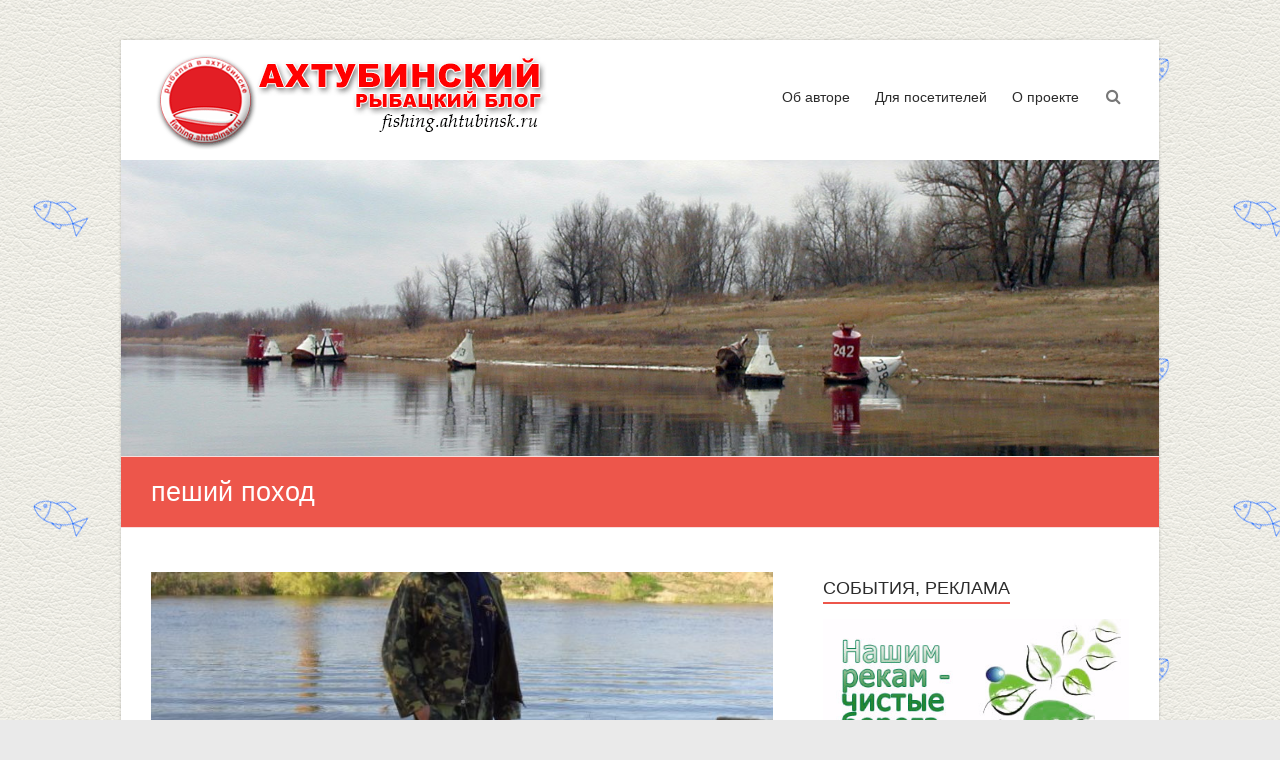

--- FILE ---
content_type: text/html; charset=UTF-8
request_url: https://fishing.ahtubinsk.ru/tag/%D0%BF%D0%B5%D1%88%D0%B8%D0%B9-%D0%BF%D0%BE%D1%85%D0%BE%D0%B4/
body_size: 13009
content:
<!DOCTYPE html>
<html lang="ru-RU">
<head>
	<meta charset="UTF-8" />
	<meta name="viewport" content="width=device-width, initial-scale=1">
	<link rel="profile" href="https://gmpg.org/xfn/11" />
	<title>пеший поход &#8212; Ахтубинский рыбацкий блог</title>
<meta name='robots' content='max-image-preview:large' />
	<style>img:is([sizes="auto" i], [sizes^="auto," i]) { contain-intrinsic-size: 3000px 1500px }</style>
	<link rel="alternate" type="application/rss+xml" title="Ахтубинский рыбацкий блог &raquo; Лента" href="https://fishing.ahtubinsk.ru/feed/" />
<link rel="alternate" type="application/rss+xml" title="Ахтубинский рыбацкий блог &raquo; Лента комментариев" href="https://fishing.ahtubinsk.ru/comments/feed/" />
<link rel="alternate" type="application/rss+xml" title="Ахтубинский рыбацкий блог &raquo; Лента метки пеший поход" href="https://fishing.ahtubinsk.ru/tag/%d0%bf%d0%b5%d1%88%d0%b8%d0%b9-%d0%bf%d0%be%d1%85%d0%be%d0%b4/feed/" />
<script type="text/javascript">
/* <![CDATA[ */
window._wpemojiSettings = {"baseUrl":"https:\/\/s.w.org\/images\/core\/emoji\/16.0.1\/72x72\/","ext":".png","svgUrl":"https:\/\/s.w.org\/images\/core\/emoji\/16.0.1\/svg\/","svgExt":".svg","source":{"concatemoji":"https:\/\/fishing.ahtubinsk.ru\/wp-includes\/js\/wp-emoji-release.min.js?ver=6.8.3"}};
/*! This file is auto-generated */
!function(s,n){var o,i,e;function c(e){try{var t={supportTests:e,timestamp:(new Date).valueOf()};sessionStorage.setItem(o,JSON.stringify(t))}catch(e){}}function p(e,t,n){e.clearRect(0,0,e.canvas.width,e.canvas.height),e.fillText(t,0,0);var t=new Uint32Array(e.getImageData(0,0,e.canvas.width,e.canvas.height).data),a=(e.clearRect(0,0,e.canvas.width,e.canvas.height),e.fillText(n,0,0),new Uint32Array(e.getImageData(0,0,e.canvas.width,e.canvas.height).data));return t.every(function(e,t){return e===a[t]})}function u(e,t){e.clearRect(0,0,e.canvas.width,e.canvas.height),e.fillText(t,0,0);for(var n=e.getImageData(16,16,1,1),a=0;a<n.data.length;a++)if(0!==n.data[a])return!1;return!0}function f(e,t,n,a){switch(t){case"flag":return n(e,"\ud83c\udff3\ufe0f\u200d\u26a7\ufe0f","\ud83c\udff3\ufe0f\u200b\u26a7\ufe0f")?!1:!n(e,"\ud83c\udde8\ud83c\uddf6","\ud83c\udde8\u200b\ud83c\uddf6")&&!n(e,"\ud83c\udff4\udb40\udc67\udb40\udc62\udb40\udc65\udb40\udc6e\udb40\udc67\udb40\udc7f","\ud83c\udff4\u200b\udb40\udc67\u200b\udb40\udc62\u200b\udb40\udc65\u200b\udb40\udc6e\u200b\udb40\udc67\u200b\udb40\udc7f");case"emoji":return!a(e,"\ud83e\udedf")}return!1}function g(e,t,n,a){var r="undefined"!=typeof WorkerGlobalScope&&self instanceof WorkerGlobalScope?new OffscreenCanvas(300,150):s.createElement("canvas"),o=r.getContext("2d",{willReadFrequently:!0}),i=(o.textBaseline="top",o.font="600 32px Arial",{});return e.forEach(function(e){i[e]=t(o,e,n,a)}),i}function t(e){var t=s.createElement("script");t.src=e,t.defer=!0,s.head.appendChild(t)}"undefined"!=typeof Promise&&(o="wpEmojiSettingsSupports",i=["flag","emoji"],n.supports={everything:!0,everythingExceptFlag:!0},e=new Promise(function(e){s.addEventListener("DOMContentLoaded",e,{once:!0})}),new Promise(function(t){var n=function(){try{var e=JSON.parse(sessionStorage.getItem(o));if("object"==typeof e&&"number"==typeof e.timestamp&&(new Date).valueOf()<e.timestamp+604800&&"object"==typeof e.supportTests)return e.supportTests}catch(e){}return null}();if(!n){if("undefined"!=typeof Worker&&"undefined"!=typeof OffscreenCanvas&&"undefined"!=typeof URL&&URL.createObjectURL&&"undefined"!=typeof Blob)try{var e="postMessage("+g.toString()+"("+[JSON.stringify(i),f.toString(),p.toString(),u.toString()].join(",")+"));",a=new Blob([e],{type:"text/javascript"}),r=new Worker(URL.createObjectURL(a),{name:"wpTestEmojiSupports"});return void(r.onmessage=function(e){c(n=e.data),r.terminate(),t(n)})}catch(e){}c(n=g(i,f,p,u))}t(n)}).then(function(e){for(var t in e)n.supports[t]=e[t],n.supports.everything=n.supports.everything&&n.supports[t],"flag"!==t&&(n.supports.everythingExceptFlag=n.supports.everythingExceptFlag&&n.supports[t]);n.supports.everythingExceptFlag=n.supports.everythingExceptFlag&&!n.supports.flag,n.DOMReady=!1,n.readyCallback=function(){n.DOMReady=!0}}).then(function(){return e}).then(function(){var e;n.supports.everything||(n.readyCallback(),(e=n.source||{}).concatemoji?t(e.concatemoji):e.wpemoji&&e.twemoji&&(t(e.twemoji),t(e.wpemoji)))}))}((window,document),window._wpemojiSettings);
/* ]]> */
</script>
<style id='wp-emoji-styles-inline-css' type='text/css'>

	img.wp-smiley, img.emoji {
		display: inline !important;
		border: none !important;
		box-shadow: none !important;
		height: 1em !important;
		width: 1em !important;
		margin: 0 0.07em !important;
		vertical-align: -0.1em !important;
		background: none !important;
		padding: 0 !important;
	}
</style>
<link rel='stylesheet' id='wp-block-library-css' href='https://fishing.ahtubinsk.ru/wp-includes/css/dist/block-library/style.min.css?ver=6.8.3' type='text/css' media='all' />
<style id='wp-block-library-theme-inline-css' type='text/css'>
.wp-block-audio :where(figcaption){color:#555;font-size:13px;text-align:center}.is-dark-theme .wp-block-audio :where(figcaption){color:#ffffffa6}.wp-block-audio{margin:0 0 1em}.wp-block-code{border:1px solid #ccc;border-radius:4px;font-family:Menlo,Consolas,monaco,monospace;padding:.8em 1em}.wp-block-embed :where(figcaption){color:#555;font-size:13px;text-align:center}.is-dark-theme .wp-block-embed :where(figcaption){color:#ffffffa6}.wp-block-embed{margin:0 0 1em}.blocks-gallery-caption{color:#555;font-size:13px;text-align:center}.is-dark-theme .blocks-gallery-caption{color:#ffffffa6}:root :where(.wp-block-image figcaption){color:#555;font-size:13px;text-align:center}.is-dark-theme :root :where(.wp-block-image figcaption){color:#ffffffa6}.wp-block-image{margin:0 0 1em}.wp-block-pullquote{border-bottom:4px solid;border-top:4px solid;color:currentColor;margin-bottom:1.75em}.wp-block-pullquote cite,.wp-block-pullquote footer,.wp-block-pullquote__citation{color:currentColor;font-size:.8125em;font-style:normal;text-transform:uppercase}.wp-block-quote{border-left:.25em solid;margin:0 0 1.75em;padding-left:1em}.wp-block-quote cite,.wp-block-quote footer{color:currentColor;font-size:.8125em;font-style:normal;position:relative}.wp-block-quote:where(.has-text-align-right){border-left:none;border-right:.25em solid;padding-left:0;padding-right:1em}.wp-block-quote:where(.has-text-align-center){border:none;padding-left:0}.wp-block-quote.is-large,.wp-block-quote.is-style-large,.wp-block-quote:where(.is-style-plain){border:none}.wp-block-search .wp-block-search__label{font-weight:700}.wp-block-search__button{border:1px solid #ccc;padding:.375em .625em}:where(.wp-block-group.has-background){padding:1.25em 2.375em}.wp-block-separator.has-css-opacity{opacity:.4}.wp-block-separator{border:none;border-bottom:2px solid;margin-left:auto;margin-right:auto}.wp-block-separator.has-alpha-channel-opacity{opacity:1}.wp-block-separator:not(.is-style-wide):not(.is-style-dots){width:100px}.wp-block-separator.has-background:not(.is-style-dots){border-bottom:none;height:1px}.wp-block-separator.has-background:not(.is-style-wide):not(.is-style-dots){height:2px}.wp-block-table{margin:0 0 1em}.wp-block-table td,.wp-block-table th{word-break:normal}.wp-block-table :where(figcaption){color:#555;font-size:13px;text-align:center}.is-dark-theme .wp-block-table :where(figcaption){color:#ffffffa6}.wp-block-video :where(figcaption){color:#555;font-size:13px;text-align:center}.is-dark-theme .wp-block-video :where(figcaption){color:#ffffffa6}.wp-block-video{margin:0 0 1em}:root :where(.wp-block-template-part.has-background){margin-bottom:0;margin-top:0;padding:1.25em 2.375em}
</style>
<style id='classic-theme-styles-inline-css' type='text/css'>
/*! This file is auto-generated */
.wp-block-button__link{color:#fff;background-color:#32373c;border-radius:9999px;box-shadow:none;text-decoration:none;padding:calc(.667em + 2px) calc(1.333em + 2px);font-size:1.125em}.wp-block-file__button{background:#32373c;color:#fff;text-decoration:none}
</style>
<style id='global-styles-inline-css' type='text/css'>
:root{--wp--preset--aspect-ratio--square: 1;--wp--preset--aspect-ratio--4-3: 4/3;--wp--preset--aspect-ratio--3-4: 3/4;--wp--preset--aspect-ratio--3-2: 3/2;--wp--preset--aspect-ratio--2-3: 2/3;--wp--preset--aspect-ratio--16-9: 16/9;--wp--preset--aspect-ratio--9-16: 9/16;--wp--preset--color--black: #000000;--wp--preset--color--cyan-bluish-gray: #abb8c3;--wp--preset--color--white: #ffffff;--wp--preset--color--pale-pink: #f78da7;--wp--preset--color--vivid-red: #cf2e2e;--wp--preset--color--luminous-vivid-orange: #ff6900;--wp--preset--color--luminous-vivid-amber: #fcb900;--wp--preset--color--light-green-cyan: #7bdcb5;--wp--preset--color--vivid-green-cyan: #00d084;--wp--preset--color--pale-cyan-blue: #8ed1fc;--wp--preset--color--vivid-cyan-blue: #0693e3;--wp--preset--color--vivid-purple: #9b51e0;--wp--preset--gradient--vivid-cyan-blue-to-vivid-purple: linear-gradient(135deg,rgba(6,147,227,1) 0%,rgb(155,81,224) 100%);--wp--preset--gradient--light-green-cyan-to-vivid-green-cyan: linear-gradient(135deg,rgb(122,220,180) 0%,rgb(0,208,130) 100%);--wp--preset--gradient--luminous-vivid-amber-to-luminous-vivid-orange: linear-gradient(135deg,rgba(252,185,0,1) 0%,rgba(255,105,0,1) 100%);--wp--preset--gradient--luminous-vivid-orange-to-vivid-red: linear-gradient(135deg,rgba(255,105,0,1) 0%,rgb(207,46,46) 100%);--wp--preset--gradient--very-light-gray-to-cyan-bluish-gray: linear-gradient(135deg,rgb(238,238,238) 0%,rgb(169,184,195) 100%);--wp--preset--gradient--cool-to-warm-spectrum: linear-gradient(135deg,rgb(74,234,220) 0%,rgb(151,120,209) 20%,rgb(207,42,186) 40%,rgb(238,44,130) 60%,rgb(251,105,98) 80%,rgb(254,248,76) 100%);--wp--preset--gradient--blush-light-purple: linear-gradient(135deg,rgb(255,206,236) 0%,rgb(152,150,240) 100%);--wp--preset--gradient--blush-bordeaux: linear-gradient(135deg,rgb(254,205,165) 0%,rgb(254,45,45) 50%,rgb(107,0,62) 100%);--wp--preset--gradient--luminous-dusk: linear-gradient(135deg,rgb(255,203,112) 0%,rgb(199,81,192) 50%,rgb(65,88,208) 100%);--wp--preset--gradient--pale-ocean: linear-gradient(135deg,rgb(255,245,203) 0%,rgb(182,227,212) 50%,rgb(51,167,181) 100%);--wp--preset--gradient--electric-grass: linear-gradient(135deg,rgb(202,248,128) 0%,rgb(113,206,126) 100%);--wp--preset--gradient--midnight: linear-gradient(135deg,rgb(2,3,129) 0%,rgb(40,116,252) 100%);--wp--preset--font-size--small: 13px;--wp--preset--font-size--medium: 20px;--wp--preset--font-size--large: 36px;--wp--preset--font-size--x-large: 42px;--wp--preset--spacing--20: 0.44rem;--wp--preset--spacing--30: 0.67rem;--wp--preset--spacing--40: 1rem;--wp--preset--spacing--50: 1.5rem;--wp--preset--spacing--60: 2.25rem;--wp--preset--spacing--70: 3.38rem;--wp--preset--spacing--80: 5.06rem;--wp--preset--shadow--natural: 6px 6px 9px rgba(0, 0, 0, 0.2);--wp--preset--shadow--deep: 12px 12px 50px rgba(0, 0, 0, 0.4);--wp--preset--shadow--sharp: 6px 6px 0px rgba(0, 0, 0, 0.2);--wp--preset--shadow--outlined: 6px 6px 0px -3px rgba(255, 255, 255, 1), 6px 6px rgba(0, 0, 0, 1);--wp--preset--shadow--crisp: 6px 6px 0px rgba(0, 0, 0, 1);}:where(.is-layout-flex){gap: 0.5em;}:where(.is-layout-grid){gap: 0.5em;}body .is-layout-flex{display: flex;}.is-layout-flex{flex-wrap: wrap;align-items: center;}.is-layout-flex > :is(*, div){margin: 0;}body .is-layout-grid{display: grid;}.is-layout-grid > :is(*, div){margin: 0;}:where(.wp-block-columns.is-layout-flex){gap: 2em;}:where(.wp-block-columns.is-layout-grid){gap: 2em;}:where(.wp-block-post-template.is-layout-flex){gap: 1.25em;}:where(.wp-block-post-template.is-layout-grid){gap: 1.25em;}.has-black-color{color: var(--wp--preset--color--black) !important;}.has-cyan-bluish-gray-color{color: var(--wp--preset--color--cyan-bluish-gray) !important;}.has-white-color{color: var(--wp--preset--color--white) !important;}.has-pale-pink-color{color: var(--wp--preset--color--pale-pink) !important;}.has-vivid-red-color{color: var(--wp--preset--color--vivid-red) !important;}.has-luminous-vivid-orange-color{color: var(--wp--preset--color--luminous-vivid-orange) !important;}.has-luminous-vivid-amber-color{color: var(--wp--preset--color--luminous-vivid-amber) !important;}.has-light-green-cyan-color{color: var(--wp--preset--color--light-green-cyan) !important;}.has-vivid-green-cyan-color{color: var(--wp--preset--color--vivid-green-cyan) !important;}.has-pale-cyan-blue-color{color: var(--wp--preset--color--pale-cyan-blue) !important;}.has-vivid-cyan-blue-color{color: var(--wp--preset--color--vivid-cyan-blue) !important;}.has-vivid-purple-color{color: var(--wp--preset--color--vivid-purple) !important;}.has-black-background-color{background-color: var(--wp--preset--color--black) !important;}.has-cyan-bluish-gray-background-color{background-color: var(--wp--preset--color--cyan-bluish-gray) !important;}.has-white-background-color{background-color: var(--wp--preset--color--white) !important;}.has-pale-pink-background-color{background-color: var(--wp--preset--color--pale-pink) !important;}.has-vivid-red-background-color{background-color: var(--wp--preset--color--vivid-red) !important;}.has-luminous-vivid-orange-background-color{background-color: var(--wp--preset--color--luminous-vivid-orange) !important;}.has-luminous-vivid-amber-background-color{background-color: var(--wp--preset--color--luminous-vivid-amber) !important;}.has-light-green-cyan-background-color{background-color: var(--wp--preset--color--light-green-cyan) !important;}.has-vivid-green-cyan-background-color{background-color: var(--wp--preset--color--vivid-green-cyan) !important;}.has-pale-cyan-blue-background-color{background-color: var(--wp--preset--color--pale-cyan-blue) !important;}.has-vivid-cyan-blue-background-color{background-color: var(--wp--preset--color--vivid-cyan-blue) !important;}.has-vivid-purple-background-color{background-color: var(--wp--preset--color--vivid-purple) !important;}.has-black-border-color{border-color: var(--wp--preset--color--black) !important;}.has-cyan-bluish-gray-border-color{border-color: var(--wp--preset--color--cyan-bluish-gray) !important;}.has-white-border-color{border-color: var(--wp--preset--color--white) !important;}.has-pale-pink-border-color{border-color: var(--wp--preset--color--pale-pink) !important;}.has-vivid-red-border-color{border-color: var(--wp--preset--color--vivid-red) !important;}.has-luminous-vivid-orange-border-color{border-color: var(--wp--preset--color--luminous-vivid-orange) !important;}.has-luminous-vivid-amber-border-color{border-color: var(--wp--preset--color--luminous-vivid-amber) !important;}.has-light-green-cyan-border-color{border-color: var(--wp--preset--color--light-green-cyan) !important;}.has-vivid-green-cyan-border-color{border-color: var(--wp--preset--color--vivid-green-cyan) !important;}.has-pale-cyan-blue-border-color{border-color: var(--wp--preset--color--pale-cyan-blue) !important;}.has-vivid-cyan-blue-border-color{border-color: var(--wp--preset--color--vivid-cyan-blue) !important;}.has-vivid-purple-border-color{border-color: var(--wp--preset--color--vivid-purple) !important;}.has-vivid-cyan-blue-to-vivid-purple-gradient-background{background: var(--wp--preset--gradient--vivid-cyan-blue-to-vivid-purple) !important;}.has-light-green-cyan-to-vivid-green-cyan-gradient-background{background: var(--wp--preset--gradient--light-green-cyan-to-vivid-green-cyan) !important;}.has-luminous-vivid-amber-to-luminous-vivid-orange-gradient-background{background: var(--wp--preset--gradient--luminous-vivid-amber-to-luminous-vivid-orange) !important;}.has-luminous-vivid-orange-to-vivid-red-gradient-background{background: var(--wp--preset--gradient--luminous-vivid-orange-to-vivid-red) !important;}.has-very-light-gray-to-cyan-bluish-gray-gradient-background{background: var(--wp--preset--gradient--very-light-gray-to-cyan-bluish-gray) !important;}.has-cool-to-warm-spectrum-gradient-background{background: var(--wp--preset--gradient--cool-to-warm-spectrum) !important;}.has-blush-light-purple-gradient-background{background: var(--wp--preset--gradient--blush-light-purple) !important;}.has-blush-bordeaux-gradient-background{background: var(--wp--preset--gradient--blush-bordeaux) !important;}.has-luminous-dusk-gradient-background{background: var(--wp--preset--gradient--luminous-dusk) !important;}.has-pale-ocean-gradient-background{background: var(--wp--preset--gradient--pale-ocean) !important;}.has-electric-grass-gradient-background{background: var(--wp--preset--gradient--electric-grass) !important;}.has-midnight-gradient-background{background: var(--wp--preset--gradient--midnight) !important;}.has-small-font-size{font-size: var(--wp--preset--font-size--small) !important;}.has-medium-font-size{font-size: var(--wp--preset--font-size--medium) !important;}.has-large-font-size{font-size: var(--wp--preset--font-size--large) !important;}.has-x-large-font-size{font-size: var(--wp--preset--font-size--x-large) !important;}
:where(.wp-block-post-template.is-layout-flex){gap: 1.25em;}:where(.wp-block-post-template.is-layout-grid){gap: 1.25em;}
:where(.wp-block-columns.is-layout-flex){gap: 2em;}:where(.wp-block-columns.is-layout-grid){gap: 2em;}
:root :where(.wp-block-pullquote){font-size: 1.5em;line-height: 1.6;}
</style>
<link rel='stylesheet' id='esteem_style-css' href='https://fishing.ahtubinsk.ru/wp-content/themes/esteem/style.css?ver=6.8.3' type='text/css' media='all' />
<link rel='stylesheet' id='esteem-responsive-css' href='https://fishing.ahtubinsk.ru/wp-content/themes/esteem/css/responsive.css?ver=6.8.3' type='text/css' media='all' />
<link rel='stylesheet' id='esteem-fontawesome-css' href='https://fishing.ahtubinsk.ru/wp-content/themes/esteem/fontawesome/css/font-awesome.css?ver=3.2.1' type='text/css' media='all' />
<link rel='stylesheet' id='wp-pagenavi-css' href='https://fishing.ahtubinsk.ru/wp-content/plugins/wp-pagenavi/pagenavi-css.css?ver=2.70' type='text/css' media='all' />
<link rel='stylesheet' id='wp-commentnavi-css' href='https://fishing.ahtubinsk.ru/wp-content/plugins/wp-commentnavi/commentnavi-css.css?ver=1.10' type='text/css' media='all' />
<script type="text/javascript" src="https://fishing.ahtubinsk.ru/wp-includes/js/jquery/jquery.min.js?ver=3.7.1" id="jquery-core-js"></script>
<script type="text/javascript" src="https://fishing.ahtubinsk.ru/wp-includes/js/jquery/jquery-migrate.min.js?ver=3.4.1" id="jquery-migrate-js"></script>
<script type="text/javascript" src="https://fishing.ahtubinsk.ru/wp-content/themes/esteem/js/esteem-custom.js?ver=6.8.3" id="esteem-custom-js"></script>
<!--[if lte IE 8]>
<script type="text/javascript" src="https://fishing.ahtubinsk.ru/wp-content/themes/esteem/js/html5shiv.min.js?ver=6.8.3" id="html5-js"></script>
<![endif]-->
<link rel="https://api.w.org/" href="https://fishing.ahtubinsk.ru/wp-json/" /><link rel="alternate" title="JSON" type="application/json" href="https://fishing.ahtubinsk.ru/wp-json/wp/v2/tags/251" /><link rel="EditURI" type="application/rsd+xml" title="RSD" href="https://fishing.ahtubinsk.ru/xmlrpc.php?rsd" />
<meta name="generator" content="WordPress 6.8.3" />
<script type="text/javascript">
(function(url){
	if(/(?:Chrome\/26\.0\.1410\.63 Safari\/537\.31|WordfenceTestMonBot)/.test(navigator.userAgent)){ return; }
	var addEvent = function(evt, handler) {
		if (window.addEventListener) {
			document.addEventListener(evt, handler, false);
		} else if (window.attachEvent) {
			document.attachEvent('on' + evt, handler);
		}
	};
	var removeEvent = function(evt, handler) {
		if (window.removeEventListener) {
			document.removeEventListener(evt, handler, false);
		} else if (window.detachEvent) {
			document.detachEvent('on' + evt, handler);
		}
	};
	var evts = 'contextmenu dblclick drag dragend dragenter dragleave dragover dragstart drop keydown keypress keyup mousedown mousemove mouseout mouseover mouseup mousewheel scroll'.split(' ');
	var logHuman = function() {
		if (window.wfLogHumanRan) { return; }
		window.wfLogHumanRan = true;
		var wfscr = document.createElement('script');
		wfscr.type = 'text/javascript';
		wfscr.async = true;
		wfscr.src = url + '&r=' + Math.random();
		(document.getElementsByTagName('head')[0]||document.getElementsByTagName('body')[0]).appendChild(wfscr);
		for (var i = 0; i < evts.length; i++) {
			removeEvent(evts[i], logHuman);
		}
	};
	for (var i = 0; i < evts.length; i++) {
		addEvent(evts[i], logHuman);
	}
})('//fishing.ahtubinsk.ru/?wordfence_lh=1&hid=6D2620FE59FBCA68F1311AF162BA1859');
</script><style type="text/css">.recentcomments a{display:inline !important;padding:0 !important;margin:0 !important;}</style><style type="text/css" id="custom-background-css">
body.custom-background { background-image: url("https://fishing.ahtubinsk.ru/wp-content/uploads/2015/12/leather-1.png"); background-position: left top; background-size: auto; background-repeat: repeat; background-attachment: scroll; }
</style>
	<link rel="icon" href="https://fishing.ahtubinsk.ru/wp-content/uploads/2015/12/fishlogo-150x150.jpg" sizes="32x32" />
<link rel="icon" href="https://fishing.ahtubinsk.ru/wp-content/uploads/2015/12/fishlogo-200x200.jpg" sizes="192x192" />
<link rel="apple-touch-icon" href="https://fishing.ahtubinsk.ru/wp-content/uploads/2015/12/fishlogo-200x200.jpg" />
<meta name="msapplication-TileImage" content="https://fishing.ahtubinsk.ru/wp-content/uploads/2015/12/fishlogo.jpg" />
</head>

<body class="archive tag tag-251 custom-background wp-custom-logo wp-embed-responsive wp-theme-esteem  blog-medium boxed better-responsive-menu">


<div id="page" class="hfeed site">
	<a class="skip-link screen-reader-text" href="#main">Перейти к содержимому</a>

	<header id="masthead" class="site-header" role="banner">
		<div class="inner-wrap">
			<div class="hgroup-wrap clearfix">
				<div class="site-branding">
											<div class="header-logo-image">
							<a href="https://fishing.ahtubinsk.ru/" class="custom-logo-link" rel="home"><img width="400" height="100" src="https://fishing.ahtubinsk.ru/wp-content/uploads/2015/12/logob.gif" class="custom-logo" alt="Ахтубинский рыбацкий блог" decoding="async" /></a>						</div><!-- .header-logo-image -->
										<div class="header-text screen-reader-text">
													<h3 id="site-title">
								<a href="https://fishing.ahtubinsk.ru/" title="Ахтубинский рыбацкий блог" rel="home">
									Ахтубинский рыбацкий блог								</a>
							</h3>
																			<p class="site-description">заметки о ловле рыбы на искусственные приманки</p>
											</div><!-- .header-text -->
				</div><!-- .site-branding -->
				<div class="hgroup-wrap-right">
					<nav id="site-navigation" class="main-navigation" role="navigation">
						<h3 class="menu-toggle"></h3>
						<div class="nav-menu clearfix">
							<ul id="menu-top" class="menu"><li id="menu-item-5862" class="menu-item menu-item-type-post_type menu-item-object-page menu-item-5862"><a href="https://fishing.ahtubinsk.ru/ob-avtore/">Об авторе</a></li>
<li id="menu-item-5860" class="menu-item menu-item-type-post_type menu-item-object-page menu-item-5860"><a href="https://fishing.ahtubinsk.ru/dlya-novyx-posetitelej/">Для посетителей</a></li>
<li id="menu-item-5861" class="menu-item menu-item-type-post_type menu-item-object-page menu-item-5861"><a href="https://fishing.ahtubinsk.ru/o-proekte/">О проекте</a></li>
</ul>						</div><!-- .nav-menu -->
					</nav><!-- #site-description -->
					<i class="icon-search search-top"></i>
					<div class="search-form-top">
						<form action="https://fishing.ahtubinsk.ru/" id="search-form" class="searchform clearfix" method="get">
	<div class="search-wrap">
		<input type="text" placeholder="Поиск" class="s field" name="s">
		<button type="submit">Поиск</button>
	</div>
	<input type="submit" value="Поиск" id="search-submit" name="submit" class="submit">
</form><!-- .searchform -->					</div><!-- .search-form-top -->
				</div><!-- .hgroup-wrap-right -->
			</div><!-- .hgroup-wrap -->
		</div><!-- .inner-wrap -->
		<div id="wp-custom-header" class="wp-custom-header"><img src="https://fishing.ahtubinsk.ru/wp-content/uploads/2015/12/cropped-logo3.jpg" class="header-image" width="1500" height="428" alt="Ахтубинский рыбацкий блог"></div>
					<section class="page-title-bar clearfix">
				<div class="inner-wrap">
																		<div class="page-title-wrap"><h1>пеший поход</h1></div>
																				</div>
			</section>
			</header><!-- #masthead -->
	<div id="main" class="site-main inner-wrap">

	
	<div id="primary">
		<div id="content" class="clearfix">

			
				
					
<article id="post-8314" class="post-8314 post type-post status-publish format-standard has-post-thumbnail hentry category-news category-sport category-stati category-250 tag-251 tag-237 tag-turizm">
	
	<figure class="post-featured-image"><a href="https://fishing.ahtubinsk.ru/2021/05/06/%d0%bc%d0%b5%d0%b6%d0%b4%d1%83-%d0%b0%d1%85%d1%82%d1%83%d0%b1%d0%be%d0%b9-%d0%b8-%d0%b2%d0%be%d0%bb%d0%b3%d0%be%d0%b9/" title="Между Ахтубой и Волгой"><img width="642" height="300" src="https://fishing.ahtubinsk.ru/wp-content/uploads/2021/05/DSC03729_1-642x300.jpg" class="attachment-blog-large size-blog-large wp-post-image" alt="Между Ахтубой и Волгой" title="Между Ахтубой и Волгой" decoding="async" /></a><div class="mask">
  					<div class="image-icon-wrap">
						<a href="https://fishing.ahtubinsk.ru/wp-content/uploads/2021/05/DSC03729_1-642x300.jpg" class="img-icon img-search"><i class="icon-search"></i></a>
						<a href="https://fishing.ahtubinsk.ru/2021/05/06/%d0%bc%d0%b5%d0%b6%d0%b4%d1%83-%d0%b0%d1%85%d1%82%d1%83%d0%b1%d0%be%d0%b9-%d0%b8-%d0%b2%d0%be%d0%bb%d0%b3%d0%be%d0%b9/" class="img-icon img-link"><i class="icon-link"></i></a>
					</div>
				</div></figure>
		<header class="entry-header">
			<h2 class="entry-title">
				<a href="https://fishing.ahtubinsk.ru/2021/05/06/%d0%bc%d0%b5%d0%b6%d0%b4%d1%83-%d0%b0%d1%85%d1%82%d1%83%d0%b1%d0%be%d0%b9-%d0%b8-%d0%b2%d0%be%d0%bb%d0%b3%d0%be%d0%b9/" title="Между Ахтубой и Волгой">Между Ахтубой и Волгой</a>
			</h2><!-- .entry-title -->
		</header>
	<div class="entry-meta-bar clearfix"><div class="entry-meta clearfix">
			<span class="icon-user vcard author"><a class="url fn n"
			                                        href="https://fishing.ahtubinsk.ru/author/andrey/">Андрей</a></span>

			<span class="icon-time"><a href="https://fishing.ahtubinsk.ru/2021/05/06/%d0%bc%d0%b5%d0%b6%d0%b4%d1%83-%d0%b0%d1%85%d1%82%d1%83%d0%b1%d0%be%d0%b9-%d0%b8-%d0%b2%d0%be%d0%bb%d0%b3%d0%be%d0%b9/" title="11:49" rel="bookmark"><time class="entry-date published" datetime="2021-05-06T11:49:42+04:00">06.05.2021</time><time class="updated" datetime="2021-05-06T11:50:33+04:00">06.05.2021</time></a></span>
						<span class="icon-tag"><a href="https://fishing.ahtubinsk.ru/category/news/" rel="category tag">Новости</a>, <a href="https://fishing.ahtubinsk.ru/category/sport/" rel="category tag">Спорт</a>, <a href="https://fishing.ahtubinsk.ru/category/rybalka-i-smi/stati/" rel="category tag">Статьи</a>, <a href="https://fishing.ahtubinsk.ru/category/%d1%82%d1%83%d1%80%d0%b8%d0%b7%d0%bc/" rel="category tag">Туризм</a></span>
		
						<span class="icon-comment-alt"><a href="https://fishing.ahtubinsk.ru/2021/05/06/%d0%bc%d0%b5%d0%b6%d0%b4%d1%83-%d0%b0%d1%85%d1%82%d1%83%d0%b1%d0%be%d0%b9-%d0%b8-%d0%b2%d0%be%d0%bb%d0%b3%d0%be%d0%b9/#comments">3 комментария</a></span>
		
			
			</div></div>
	<div class="entry-content clearfix">
		<p>В этот маршрут я отправился неосмотрительно не заглянув на сайт рп5, тем самым лишив себя прогноза погоды на день, целиком положившись на свои навыки и вверяя себя во власть стихии, благо живем мы не на Аляске и тому подобных суровых&hellip; </p>
	<div class="readmore-wrap"><a class="readmore" href="https://fishing.ahtubinsk.ru/2021/05/06/%d0%bc%d0%b5%d0%b6%d0%b4%d1%83-%d0%b0%d1%85%d1%82%d1%83%d0%b1%d0%be%d0%b9-%d0%b8-%d0%b2%d0%be%d0%bb%d0%b3%d0%be%d0%b9/">Читать далее</a></div>
	</div><!-- .entry-content -->


	</article>

				
				<div class='wp-pagenavi' role='navigation'>
<span class='pages'>Страница 1 из 1</span><span aria-current='page' class='current'>1</span>
</div>
			
		</div><!-- #content -->
	</div><!-- #primary -->

	
<div id="secondary">
			
		<aside id="text-4" class="widget widget_text"><h3 class="widget-title"><span>События, реклама</span></h3>			<div class="textwidget"><div style="text-align: center;>
<a href="http://fishing.ahtubinsk.ru"><img style="float: center; " src="/cleariver.jpg" alt="Нашим рекам - чистые берега" /></a></div></div>
		</aside><aside id="custom_html-5" class="widget_text widget widget_custom_html"><div class="textwidget custom-html-widget"><div><img style="float: center; " src="/lubinec.jpg" alt="Зоомагазин ЛЮБИМЕЦ" /></div></div></aside><aside id="tag_cloud-4" class="widget widget_tag_cloud"><h3 class="widget-title"><span>Теги</span></h3><div class="tagcloud"><a href="https://fishing.ahtubinsk.ru/tag/%d0%b0%d1%85%d1%82%d1%83%d0%b1%d0%b0/" class="tag-cloud-link tag-link-3 tag-link-position-1" style="font-size: 18.846846846847pt;" aria-label="Ахтуба (78 элементов)">Ахтуба</a>
<a href="https://fishing.ahtubinsk.ru/tag/axtubinsk/" class="tag-cloud-link tag-link-89 tag-link-position-2" style="font-size: 19.603603603604pt;" aria-label="Ахтубинск (90 элементов)">Ахтубинск</a>
<a href="https://fishing.ahtubinsk.ru/tag/video/" class="tag-cloud-link tag-link-212 tag-link-position-3" style="font-size: 10.396396396396pt;" aria-label="Видео (16 элементов)">Видео</a>
<a href="https://fishing.ahtubinsk.ru/tag/vladimirovka/" class="tag-cloud-link tag-link-132 tag-link-position-4" style="font-size: 8pt;" aria-label="Владимировка (10 элементов)">Владимировка</a>
<a href="https://fishing.ahtubinsk.ru/tag/volga/" class="tag-cloud-link tag-link-88 tag-link-position-5" style="font-size: 16.702702702703pt;" aria-label="Волга (53 элемента)">Волга</a>
<a href="https://fishing.ahtubinsk.ru/tag/kalmynka/" class="tag-cloud-link tag-link-85 tag-link-position-6" style="font-size: 13.171171171171pt;" aria-label="Калмынка (27 элементов)">Калмынка</a>
<a href="https://fishing.ahtubinsk.ru/tag/motor/" class="tag-cloud-link tag-link-31 tag-link-position-7" style="font-size: 9.3873873873874pt;" aria-label="ПЛМ (13 элементов)">ПЛМ</a>
<a href="https://fishing.ahtubinsk.ru/tag/sport/" class="tag-cloud-link tag-link-213 tag-link-position-8" style="font-size: 8.5045045045045pt;" aria-label="Спорт (11 элементов)">Спорт</a>
<a href="https://fishing.ahtubinsk.ru/tag/ucha/" class="tag-cloud-link tag-link-140 tag-link-position-9" style="font-size: 9.7657657657658pt;" aria-label="Уча (14 элементов)">Уча</a>
<a href="https://fishing.ahtubinsk.ru/tag/avgust/" class="tag-cloud-link tag-link-138 tag-link-position-10" style="font-size: 12.918918918919pt;" aria-label="август (26 элементов)">август</a>
<a href="https://fishing.ahtubinsk.ru/tag/aprel/" class="tag-cloud-link tag-link-154 tag-link-position-11" style="font-size: 9.3873873873874pt;" aria-label="апрель (13 элементов)">апрель</a>
<a href="https://fishing.ahtubinsk.ru/tag/bersh/" class="tag-cloud-link tag-link-21 tag-link-position-12" style="font-size: 8.5045045045045pt;" aria-label="берш (11 элементов)">берш</a>
<a href="https://fishing.ahtubinsk.ru/tag/vesna/" class="tag-cloud-link tag-link-25 tag-link-position-13" style="font-size: 17.585585585586pt;" aria-label="весна (62 элемента)">весна</a>
<a href="https://fishing.ahtubinsk.ru/tag/vobler/" class="tag-cloud-link tag-link-57 tag-link-position-14" style="font-size: 15.81981981982pt;" aria-label="воблер (45 элементов)">воблер</a>
<a href="https://fishing.ahtubinsk.ru/tag/golavl/" class="tag-cloud-link tag-link-137 tag-link-position-15" style="font-size: 10.396396396396pt;" aria-label="голавль (16 элементов)">голавль</a>
<a href="https://fishing.ahtubinsk.ru/tag/dekabr/" class="tag-cloud-link tag-link-145 tag-link-position-16" style="font-size: 8pt;" aria-label="декабрь (10 элементов)">декабрь</a>
<a href="https://fishing.ahtubinsk.ru/tag/dzhig/" class="tag-cloud-link tag-link-84 tag-link-position-17" style="font-size: 12.918918918919pt;" aria-label="джиг (26 элементов)">джиг</a>
<a href="https://fishing.ahtubinsk.ru/tag/zherex/" class="tag-cloud-link tag-link-10 tag-link-position-18" style="font-size: 14.936936936937pt;" aria-label="жерех (38 элементов)">жерех</a>
<a href="https://fishing.ahtubinsk.ru/tag/zima/" class="tag-cloud-link tag-link-19 tag-link-position-19" style="font-size: 17.333333333333pt;" aria-label="зима (59 элементов)">зима</a>
<a href="https://fishing.ahtubinsk.ru/tag/iyul/" class="tag-cloud-link tag-link-135 tag-link-position-20" style="font-size: 12.918918918919pt;" aria-label="июль (26 элементов)">июль</a>
<a href="https://fishing.ahtubinsk.ru/tag/iyun/" class="tag-cloud-link tag-link-131 tag-link-position-21" style="font-size: 10.396396396396pt;" aria-label="июнь (16 элементов)">июнь</a>
<a href="https://fishing.ahtubinsk.ru/tag/leto/" class="tag-cloud-link tag-link-30 tag-link-position-22" style="font-size: 18.972972972973pt;" aria-label="лето (81 элемент)">лето</a>
<a href="https://fishing.ahtubinsk.ru/tag/leshh/" class="tag-cloud-link tag-link-29 tag-link-position-23" style="font-size: 8.8828828828829pt;" aria-label="лещ (12 элементов)">лещ</a>
<a href="https://fishing.ahtubinsk.ru/tag/lodka/" class="tag-cloud-link tag-link-46 tag-link-position-24" style="font-size: 9.7657657657658pt;" aria-label="лодка (14 элементов)">лодка</a>
<a href="https://fishing.ahtubinsk.ru/tag/mart/" class="tag-cloud-link tag-link-153 tag-link-position-25" style="font-size: 10.018018018018pt;" aria-label="март (15 элементов)">март</a>
<a href="https://fishing.ahtubinsk.ru/tag/mormyshka/" class="tag-cloud-link tag-link-56 tag-link-position-26" style="font-size: 11.027027027027pt;" aria-label="мормышка (18 элементов)">мормышка</a>
<a href="https://fishing.ahtubinsk.ru/tag/noyabr/" class="tag-cloud-link tag-link-142 tag-link-position-27" style="font-size: 8.5045045045045pt;" aria-label="ноябрь (11 элементов)">ноябрь</a>
<a href="https://fishing.ahtubinsk.ru/tag/ozero/" class="tag-cloud-link tag-link-17 tag-link-position-28" style="font-size: 8.5045045045045pt;" aria-label="озеро (11 элементов)">озеро</a>
<a href="https://fishing.ahtubinsk.ru/tag/oktyabr/" class="tag-cloud-link tag-link-158 tag-link-position-29" style="font-size: 8.8828828828829pt;" aria-label="октябрь (12 элементов)">октябрь</a>
<a href="https://fishing.ahtubinsk.ru/tag/okun/" class="tag-cloud-link tag-link-14 tag-link-position-30" style="font-size: 18.09009009009pt;" aria-label="окунь (68 элементов)">окунь</a>
<a href="https://fishing.ahtubinsk.ru/tag/osen/" class="tag-cloud-link tag-link-34 tag-link-position-31" style="font-size: 15.945945945946pt;" aria-label="осень (46 элементов)">осень</a>
<a href="https://fishing.ahtubinsk.ru/tag/otchyot/" class="tag-cloud-link tag-link-38 tag-link-position-32" style="font-size: 10.396396396396pt;" aria-label="отчёт (16 элементов)">отчёт</a>
<a href="https://fishing.ahtubinsk.ru/tag/plotva/" class="tag-cloud-link tag-link-8 tag-link-position-33" style="font-size: 13.171171171171pt;" aria-label="плотва (27 элементов)">плотва</a>
<a href="https://fishing.ahtubinsk.ru/tag/%d1%80%d1%8b%d0%b1%d0%b0%d0%bb%d0%ba%d0%b0/" class="tag-cloud-link tag-link-4 tag-link-position-34" style="font-size: 10.018018018018pt;" aria-label="рыбалка (15 элементов)">рыбалка</a>
<a href="https://fishing.ahtubinsk.ru/tag/sazan/" class="tag-cloud-link tag-link-11 tag-link-position-35" style="font-size: 10.396396396396pt;" aria-label="сазан (16 элементов)">сазан</a>
<a href="https://fishing.ahtubinsk.ru/tag/sentyabr/" class="tag-cloud-link tag-link-139 tag-link-position-36" style="font-size: 9.7657657657658pt;" aria-label="сентябрь (14 элементов)">сентябрь</a>
<a href="https://fishing.ahtubinsk.ru/tag/som/" class="tag-cloud-link tag-link-12 tag-link-position-37" style="font-size: 8.8828828828829pt;" aria-label="сом (12 элементов)">сом</a>
<a href="https://fishing.ahtubinsk.ru/tag/spinning/" class="tag-cloud-link tag-link-24 tag-link-position-38" style="font-size: 22pt;" aria-label="спиннинг (141 элемент)">спиннинг</a>
<a href="https://fishing.ahtubinsk.ru/tag/sudak/" class="tag-cloud-link tag-link-13 tag-link-position-39" style="font-size: 18.216216216216pt;" aria-label="судак (70 элементов)">судак</a>
<a href="https://fishing.ahtubinsk.ru/tag/tarshka/" class="tag-cloud-link tag-link-20 tag-link-position-40" style="font-size: 11.279279279279pt;" aria-label="тарашка (19 элементов)">тарашка</a>
<a href="https://fishing.ahtubinsk.ru/tag/uklejka/" class="tag-cloud-link tag-link-63 tag-link-position-41" style="font-size: 8.5045045045045pt;" aria-label="уклейка (11 элементов)">уклейка</a>
<a href="https://fishing.ahtubinsk.ru/tag/foto/" class="tag-cloud-link tag-link-102 tag-link-position-42" style="font-size: 8pt;" aria-label="фото (10 элементов)">фото</a>
<a href="https://fishing.ahtubinsk.ru/tag/chexon/" class="tag-cloud-link tag-link-28 tag-link-position-43" style="font-size: 8.5045045045045pt;" aria-label="чехонь (11 элементов)">чехонь</a>
<a href="https://fishing.ahtubinsk.ru/tag/shhuka/" class="tag-cloud-link tag-link-9 tag-link-position-44" style="font-size: 18.720720720721pt;" aria-label="щука (76 элементов)">щука</a>
<a href="https://fishing.ahtubinsk.ru/tag/yaz/" class="tag-cloud-link tag-link-51 tag-link-position-45" style="font-size: 10.396396396396pt;" aria-label="язь (16 элементов)">язь</a></div>
</aside><aside id="categories-4" class="widget widget_categories"><h3 class="widget-title"><span>Рубрики</span></h3>
			<ul>
					<li class="cat-item cat-item-196"><a href="https://fishing.ahtubinsk.ru/category/4x4/">4х4</a>
</li>
	<li class="cat-item cat-item-70"><a href="https://fishing.ahtubinsk.ru/category/fishing/vesti-s-vodoyomov/">Вести с водоёмов</a>
</li>
	<li class="cat-item cat-item-65"><a href="https://fishing.ahtubinsk.ru/category/vzaimopomoshh/">Взаимопомощь</a>
</li>
	<li class="cat-item cat-item-6"><a href="https://fishing.ahtubinsk.ru/category/video/">Видео</a>
</li>
	<li class="cat-item cat-item-54"><a href="https://fishing.ahtubinsk.ru/category/vopros-otvet/">Вопрос-ответ</a>
</li>
	<li class="cat-item cat-item-164"><a href="https://fishing.ahtubinsk.ru/category/dlya-oxotnikov/">Для охотников</a>
</li>
	<li class="cat-item cat-item-119"><a href="https://fishing.ahtubinsk.ru/category/konkursy/">Конкурсы</a>
</li>
	<li class="cat-item cat-item-127"><a href="https://fishing.ahtubinsk.ru/category/kraya-dalyokie/">Края далёкие</a>
</li>
	<li class="cat-item cat-item-45"><a href="https://fishing.ahtubinsk.ru/category/kriminalnaya-xronika/">Криминальная хроника</a>
</li>
	<li class="cat-item cat-item-96"><a href="https://fishing.ahtubinsk.ru/category/kulinarnaya-stranichka/">Кулинарная страничка</a>
</li>
	<li class="cat-item cat-item-182"><a href="https://fishing.ahtubinsk.ru/category/lodki-motory/">Лодки, моторы</a>
</li>
	<li class="cat-item cat-item-183"><a href="https://fishing.ahtubinsk.ru/category/nash-opros/">Наш опрос</a>
</li>
	<li class="cat-item cat-item-1"><a href="https://fishing.ahtubinsk.ru/category/news/">Новости</a>
</li>
	<li class="cat-item cat-item-7"><a href="https://fishing.ahtubinsk.ru/category/fishing/">О рыбалке</a>
</li>
	<li class="cat-item cat-item-32"><a href="https://fishing.ahtubinsk.ru/category/poleznoe/">Полезное</a>
</li>
	<li class="cat-item cat-item-35"><a href="https://fishing.ahtubinsk.ru/category/pravovoj-minimum/">Правовой минимум</a>
</li>
	<li class="cat-item cat-item-71"><a href="https://fishing.ahtubinsk.ru/category/rybalka-i-smi/">Рыбалка и СМИ</a>
</li>
	<li class="cat-item cat-item-15"><a href="https://fishing.ahtubinsk.ru/category/device/">Снаряжение</a>
</li>
	<li class="cat-item cat-item-36"><a href="https://fishing.ahtubinsk.ru/category/snasti/">Снасти</a>
</li>
	<li class="cat-item cat-item-42"><a href="https://fishing.ahtubinsk.ru/category/sport/">Спорт</a>
</li>
	<li class="cat-item cat-item-40"><a href="https://fishing.ahtubinsk.ru/category/rybalka-i-smi/stati/">Статьи</a>
</li>
	<li class="cat-item cat-item-250"><a href="https://fishing.ahtubinsk.ru/category/%d1%82%d1%83%d1%80%d0%b8%d0%b7%d0%bc/">Туризм</a>
</li>
	<li class="cat-item cat-item-101"><a href="https://fishing.ahtubinsk.ru/category/fotoalbom/">Фотоальбом</a>
</li>
	<li class="cat-item cat-item-100"><a href="https://fishing.ahtubinsk.ru/category/yumor/">Юмор</a>
</li>
			</ul>

			</aside><aside id="linkcat-2" class="widget widget_links"><h3 class="widget-title"><span>Ссылки</span></h3>
	<ul class='xoxo blogroll'>
<li><a href="https://ahtubinsk.ru/webcam/" title="Вебкамера установлена в Ахтубинске на лодочной станции &#171;НЕПТУН&#187;">Вебкамера на Ахтубе</a></li>
<li><a href="https://kvartira-lazarevskoe.ru/" target="_blank">Квартира в Лазаревском</a></li>
<li><a href="http://t.me/OUR_WARDROOM" title="Канал Ахтубинского рыбацкого блога в Telegram">Мой канал в Telegram</a></li>
<li><a href="http://volga-don.ru/" title="Рыболовный интернет-клуб Волгограда и Ростова-на Дону" target="_blank">Рыболовный клуб ВОЛГА-ДОН</a></li>

	</ul>
</aside>
<aside id="archives-4" class="widget widget_archive"><h3 class="widget-title"><span>Архивы</span></h3>		<label class="screen-reader-text" for="archives-dropdown-4">Архивы</label>
		<select id="archives-dropdown-4" name="archive-dropdown">
			
			<option value="">Выберите месяц</option>
				<option value='https://fishing.ahtubinsk.ru/2025/12/'> Декабрь 2025 </option>
	<option value='https://fishing.ahtubinsk.ru/2025/09/'> Сентябрь 2025 </option>
	<option value='https://fishing.ahtubinsk.ru/2025/08/'> Август 2025 </option>
	<option value='https://fishing.ahtubinsk.ru/2025/07/'> Июль 2025 </option>
	<option value='https://fishing.ahtubinsk.ru/2025/06/'> Июнь 2025 </option>
	<option value='https://fishing.ahtubinsk.ru/2025/04/'> Апрель 2025 </option>
	<option value='https://fishing.ahtubinsk.ru/2025/02/'> Февраль 2025 </option>
	<option value='https://fishing.ahtubinsk.ru/2024/11/'> Ноябрь 2024 </option>
	<option value='https://fishing.ahtubinsk.ru/2024/10/'> Октябрь 2024 </option>
	<option value='https://fishing.ahtubinsk.ru/2024/09/'> Сентябрь 2024 </option>
	<option value='https://fishing.ahtubinsk.ru/2024/08/'> Август 2024 </option>
	<option value='https://fishing.ahtubinsk.ru/2024/07/'> Июль 2024 </option>
	<option value='https://fishing.ahtubinsk.ru/2024/06/'> Июнь 2024 </option>
	<option value='https://fishing.ahtubinsk.ru/2024/05/'> Май 2024 </option>
	<option value='https://fishing.ahtubinsk.ru/2024/04/'> Апрель 2024 </option>
	<option value='https://fishing.ahtubinsk.ru/2024/03/'> Март 2024 </option>
	<option value='https://fishing.ahtubinsk.ru/2023/12/'> Декабрь 2023 </option>
	<option value='https://fishing.ahtubinsk.ru/2023/11/'> Ноябрь 2023 </option>
	<option value='https://fishing.ahtubinsk.ru/2023/09/'> Сентябрь 2023 </option>
	<option value='https://fishing.ahtubinsk.ru/2023/08/'> Август 2023 </option>
	<option value='https://fishing.ahtubinsk.ru/2023/07/'> Июль 2023 </option>
	<option value='https://fishing.ahtubinsk.ru/2023/06/'> Июнь 2023 </option>
	<option value='https://fishing.ahtubinsk.ru/2023/05/'> Май 2023 </option>
	<option value='https://fishing.ahtubinsk.ru/2023/04/'> Апрель 2023 </option>
	<option value='https://fishing.ahtubinsk.ru/2023/03/'> Март 2023 </option>
	<option value='https://fishing.ahtubinsk.ru/2023/01/'> Январь 2023 </option>
	<option value='https://fishing.ahtubinsk.ru/2022/12/'> Декабрь 2022 </option>
	<option value='https://fishing.ahtubinsk.ru/2022/10/'> Октябрь 2022 </option>
	<option value='https://fishing.ahtubinsk.ru/2022/08/'> Август 2022 </option>
	<option value='https://fishing.ahtubinsk.ru/2022/07/'> Июль 2022 </option>
	<option value='https://fishing.ahtubinsk.ru/2022/06/'> Июнь 2022 </option>
	<option value='https://fishing.ahtubinsk.ru/2022/04/'> Апрель 2022 </option>
	<option value='https://fishing.ahtubinsk.ru/2021/11/'> Ноябрь 2021 </option>
	<option value='https://fishing.ahtubinsk.ru/2021/08/'> Август 2021 </option>
	<option value='https://fishing.ahtubinsk.ru/2021/07/'> Июль 2021 </option>
	<option value='https://fishing.ahtubinsk.ru/2021/05/'> Май 2021 </option>
	<option value='https://fishing.ahtubinsk.ru/2021/04/'> Апрель 2021 </option>
	<option value='https://fishing.ahtubinsk.ru/2021/03/'> Март 2021 </option>
	<option value='https://fishing.ahtubinsk.ru/2021/01/'> Январь 2021 </option>
	<option value='https://fishing.ahtubinsk.ru/2020/12/'> Декабрь 2020 </option>
	<option value='https://fishing.ahtubinsk.ru/2020/08/'> Август 2020 </option>
	<option value='https://fishing.ahtubinsk.ru/2020/07/'> Июль 2020 </option>
	<option value='https://fishing.ahtubinsk.ru/2020/04/'> Апрель 2020 </option>
	<option value='https://fishing.ahtubinsk.ru/2020/03/'> Март 2020 </option>
	<option value='https://fishing.ahtubinsk.ru/2020/02/'> Февраль 2020 </option>
	<option value='https://fishing.ahtubinsk.ru/2020/01/'> Январь 2020 </option>
	<option value='https://fishing.ahtubinsk.ru/2019/12/'> Декабрь 2019 </option>
	<option value='https://fishing.ahtubinsk.ru/2019/10/'> Октябрь 2019 </option>
	<option value='https://fishing.ahtubinsk.ru/2019/09/'> Сентябрь 2019 </option>
	<option value='https://fishing.ahtubinsk.ru/2019/08/'> Август 2019 </option>
	<option value='https://fishing.ahtubinsk.ru/2019/07/'> Июль 2019 </option>
	<option value='https://fishing.ahtubinsk.ru/2019/05/'> Май 2019 </option>
	<option value='https://fishing.ahtubinsk.ru/2019/04/'> Апрель 2019 </option>
	<option value='https://fishing.ahtubinsk.ru/2019/03/'> Март 2019 </option>
	<option value='https://fishing.ahtubinsk.ru/2019/01/'> Январь 2019 </option>
	<option value='https://fishing.ahtubinsk.ru/2018/11/'> Ноябрь 2018 </option>
	<option value='https://fishing.ahtubinsk.ru/2018/10/'> Октябрь 2018 </option>
	<option value='https://fishing.ahtubinsk.ru/2018/09/'> Сентябрь 2018 </option>
	<option value='https://fishing.ahtubinsk.ru/2018/08/'> Август 2018 </option>
	<option value='https://fishing.ahtubinsk.ru/2018/04/'> Апрель 2018 </option>
	<option value='https://fishing.ahtubinsk.ru/2017/11/'> Ноябрь 2017 </option>
	<option value='https://fishing.ahtubinsk.ru/2017/09/'> Сентябрь 2017 </option>
	<option value='https://fishing.ahtubinsk.ru/2017/07/'> Июль 2017 </option>
	<option value='https://fishing.ahtubinsk.ru/2017/04/'> Апрель 2017 </option>
	<option value='https://fishing.ahtubinsk.ru/2017/03/'> Март 2017 </option>
	<option value='https://fishing.ahtubinsk.ru/2017/02/'> Февраль 2017 </option>
	<option value='https://fishing.ahtubinsk.ru/2017/01/'> Январь 2017 </option>
	<option value='https://fishing.ahtubinsk.ru/2016/10/'> Октябрь 2016 </option>
	<option value='https://fishing.ahtubinsk.ru/2016/09/'> Сентябрь 2016 </option>
	<option value='https://fishing.ahtubinsk.ru/2016/08/'> Август 2016 </option>
	<option value='https://fishing.ahtubinsk.ru/2016/07/'> Июль 2016 </option>
	<option value='https://fishing.ahtubinsk.ru/2016/06/'> Июнь 2016 </option>
	<option value='https://fishing.ahtubinsk.ru/2016/04/'> Апрель 2016 </option>
	<option value='https://fishing.ahtubinsk.ru/2016/03/'> Март 2016 </option>
	<option value='https://fishing.ahtubinsk.ru/2016/02/'> Февраль 2016 </option>
	<option value='https://fishing.ahtubinsk.ru/2016/01/'> Январь 2016 </option>
	<option value='https://fishing.ahtubinsk.ru/2015/12/'> Декабрь 2015 </option>
	<option value='https://fishing.ahtubinsk.ru/2015/11/'> Ноябрь 2015 </option>
	<option value='https://fishing.ahtubinsk.ru/2015/08/'> Август 2015 </option>
	<option value='https://fishing.ahtubinsk.ru/2015/07/'> Июль 2015 </option>
	<option value='https://fishing.ahtubinsk.ru/2015/04/'> Апрель 2015 </option>
	<option value='https://fishing.ahtubinsk.ru/2015/03/'> Март 2015 </option>
	<option value='https://fishing.ahtubinsk.ru/2015/02/'> Февраль 2015 </option>
	<option value='https://fishing.ahtubinsk.ru/2015/01/'> Январь 2015 </option>
	<option value='https://fishing.ahtubinsk.ru/2014/10/'> Октябрь 2014 </option>
	<option value='https://fishing.ahtubinsk.ru/2014/09/'> Сентябрь 2014 </option>
	<option value='https://fishing.ahtubinsk.ru/2014/08/'> Август 2014 </option>
	<option value='https://fishing.ahtubinsk.ru/2014/07/'> Июль 2014 </option>
	<option value='https://fishing.ahtubinsk.ru/2014/06/'> Июнь 2014 </option>
	<option value='https://fishing.ahtubinsk.ru/2014/04/'> Апрель 2014 </option>
	<option value='https://fishing.ahtubinsk.ru/2014/03/'> Март 2014 </option>
	<option value='https://fishing.ahtubinsk.ru/2014/02/'> Февраль 2014 </option>
	<option value='https://fishing.ahtubinsk.ru/2014/01/'> Январь 2014 </option>
	<option value='https://fishing.ahtubinsk.ru/2013/12/'> Декабрь 2013 </option>
	<option value='https://fishing.ahtubinsk.ru/2013/10/'> Октябрь 2013 </option>
	<option value='https://fishing.ahtubinsk.ru/2013/09/'> Сентябрь 2013 </option>
	<option value='https://fishing.ahtubinsk.ru/2013/08/'> Август 2013 </option>
	<option value='https://fishing.ahtubinsk.ru/2013/07/'> Июль 2013 </option>
	<option value='https://fishing.ahtubinsk.ru/2013/06/'> Июнь 2013 </option>
	<option value='https://fishing.ahtubinsk.ru/2013/05/'> Май 2013 </option>
	<option value='https://fishing.ahtubinsk.ru/2013/03/'> Март 2013 </option>
	<option value='https://fishing.ahtubinsk.ru/2013/02/'> Февраль 2013 </option>
	<option value='https://fishing.ahtubinsk.ru/2013/01/'> Январь 2013 </option>
	<option value='https://fishing.ahtubinsk.ru/2012/12/'> Декабрь 2012 </option>
	<option value='https://fishing.ahtubinsk.ru/2012/11/'> Ноябрь 2012 </option>
	<option value='https://fishing.ahtubinsk.ru/2012/10/'> Октябрь 2012 </option>
	<option value='https://fishing.ahtubinsk.ru/2012/09/'> Сентябрь 2012 </option>
	<option value='https://fishing.ahtubinsk.ru/2012/08/'> Август 2012 </option>
	<option value='https://fishing.ahtubinsk.ru/2012/07/'> Июль 2012 </option>
	<option value='https://fishing.ahtubinsk.ru/2012/06/'> Июнь 2012 </option>
	<option value='https://fishing.ahtubinsk.ru/2012/04/'> Апрель 2012 </option>
	<option value='https://fishing.ahtubinsk.ru/2012/03/'> Март 2012 </option>
	<option value='https://fishing.ahtubinsk.ru/2012/02/'> Февраль 2012 </option>
	<option value='https://fishing.ahtubinsk.ru/2012/01/'> Январь 2012 </option>
	<option value='https://fishing.ahtubinsk.ru/2011/12/'> Декабрь 2011 </option>
	<option value='https://fishing.ahtubinsk.ru/2011/11/'> Ноябрь 2011 </option>
	<option value='https://fishing.ahtubinsk.ru/2011/10/'> Октябрь 2011 </option>
	<option value='https://fishing.ahtubinsk.ru/2011/09/'> Сентябрь 2011 </option>
	<option value='https://fishing.ahtubinsk.ru/2011/08/'> Август 2011 </option>
	<option value='https://fishing.ahtubinsk.ru/2011/07/'> Июль 2011 </option>
	<option value='https://fishing.ahtubinsk.ru/2011/06/'> Июнь 2011 </option>
	<option value='https://fishing.ahtubinsk.ru/2011/05/'> Май 2011 </option>
	<option value='https://fishing.ahtubinsk.ru/2011/04/'> Апрель 2011 </option>
	<option value='https://fishing.ahtubinsk.ru/2011/03/'> Март 2011 </option>
	<option value='https://fishing.ahtubinsk.ru/2011/02/'> Февраль 2011 </option>
	<option value='https://fishing.ahtubinsk.ru/2011/01/'> Январь 2011 </option>
	<option value='https://fishing.ahtubinsk.ru/2010/12/'> Декабрь 2010 </option>
	<option value='https://fishing.ahtubinsk.ru/2010/11/'> Ноябрь 2010 </option>
	<option value='https://fishing.ahtubinsk.ru/2010/10/'> Октябрь 2010 </option>
	<option value='https://fishing.ahtubinsk.ru/2010/09/'> Сентябрь 2010 </option>
	<option value='https://fishing.ahtubinsk.ru/2010/08/'> Август 2010 </option>
	<option value='https://fishing.ahtubinsk.ru/2010/07/'> Июль 2010 </option>
	<option value='https://fishing.ahtubinsk.ru/2010/06/'> Июнь 2010 </option>
	<option value='https://fishing.ahtubinsk.ru/2010/05/'> Май 2010 </option>
	<option value='https://fishing.ahtubinsk.ru/2010/04/'> Апрель 2010 </option>
	<option value='https://fishing.ahtubinsk.ru/2010/03/'> Март 2010 </option>
	<option value='https://fishing.ahtubinsk.ru/2010/02/'> Февраль 2010 </option>
	<option value='https://fishing.ahtubinsk.ru/2010/01/'> Январь 2010 </option>
	<option value='https://fishing.ahtubinsk.ru/2009/12/'> Декабрь 2009 </option>
	<option value='https://fishing.ahtubinsk.ru/2009/11/'> Ноябрь 2009 </option>
	<option value='https://fishing.ahtubinsk.ru/2009/10/'> Октябрь 2009 </option>
	<option value='https://fishing.ahtubinsk.ru/2009/08/'> Август 2009 </option>
	<option value='https://fishing.ahtubinsk.ru/2009/07/'> Июль 2009 </option>
	<option value='https://fishing.ahtubinsk.ru/2009/06/'> Июнь 2009 </option>

		</select>

			<script type="text/javascript">
/* <![CDATA[ */

(function() {
	var dropdown = document.getElementById( "archives-dropdown-4" );
	function onSelectChange() {
		if ( dropdown.options[ dropdown.selectedIndex ].value !== '' ) {
			document.location.href = this.options[ this.selectedIndex ].value;
		}
	}
	dropdown.onchange = onSelectChange;
})();

/* ]]> */
</script>
</aside>	</div><!-- #secondary -->
	
</div><!--#main -->
<footer id="colophon" class="clearfix">
	<div class="widget-wrap inner-wrap clearfix">
	<div class="tg-one-third">
		<aside id="recent-comments-4" class="widget widget_recent_comments"><h3 class="widget-title"><span>Свежие комментарии</span></h3><ul id="recentcomments"><li class="recentcomments"><span class="comment-author-link"><a href="http://fishing.ahtubinsk.ru" class="url" rel="ugc">Андрей</a></span> к записи <a href="https://fishing.ahtubinsk.ru/2009/12/31/s-novym-godom/comment-page-2/#comment-233661">С Новым годом!!!</a></li><li class="recentcomments"><span class="comment-author-link">Философф</span> к записи <a href="https://fishing.ahtubinsk.ru/2009/12/31/s-novym-godom/comment-page-2/#comment-233643">С Новым годом!!!</a></li><li class="recentcomments"><span class="comment-author-link"><a href="http://fishing.ahtubinsk.ru" class="url" rel="ugc">Андрей</a></span> к записи <a href="https://fishing.ahtubinsk.ru/2009/12/31/s-novym-godom/comment-page-2/#comment-233351">С Новым годом!!!</a></li><li class="recentcomments"><span class="comment-author-link">Вовыч</span> к записи <a href="https://fishing.ahtubinsk.ru/2009/12/31/s-novym-godom/comment-page-2/#comment-233327">С Новым годом!!!</a></li><li class="recentcomments"><span class="comment-author-link"><a href="https://fishing.ahtubinsk.ru" class="url" rel="ugc">Андрей</a></span> к записи <a href="https://fishing.ahtubinsk.ru/2009/12/31/s-novym-godom/comment-page-2/#comment-233306">С Новым годом!!!</a></li></ul></aside>	</div><!-- .tg-one-third -->

	<div class="tg-one-third">
		<aside id="text-9" class="widget widget_text"><h3 class="widget-title"><span>Погода</span></h3>			<div class="textwidget"><!-- Gismeteo informer START -->
<link rel="stylesheet" type="text/css" href="https://bst1.gismeteo.ru/assets/flat-ui/legacy/css/informer.min.css">
<div id="gsInformerID-0MQ30u4s2b07NY" class="gsInformer" style="width:240px;height:227px">
  <div class="gsIContent">
    <div id="cityLink">
    <a href="https://www.gismeteo.ru/city/daily/5090/" target="_blank">Погода в Ахтубинске</a>
    </div>
    <div class="gsLinks">
      <table>
        <tr>
            <td>
            <div class="leftCol">
              <a href="https://www.gismeteo.ru/" target="_blank">
                <img alt="Gismeteo" title="Gismeteo" src="https://bst1.gismeteo.ru/assets/flat-ui/img/logo-mini2.png" align="middle" border="0" />
                <span>Gismeteo</span>
              </a>
            </div>
            <div class="rightCol">
              <a href="https://www.gismeteo.ru/city/weekly/5090/" target="_blank">Прогноз на 2 недели</a>
            </div>
            </td>
        </tr>
      </table>
    </div>
  </div>
</div>
<script async src="https://www.gismeteo.ru/api/informer/getinformer/?hash=0MQ30u4s2b07NY" type="text/javascript"></script>
<!-- Gismeteo informer END --></div>
		</aside>	</div><!-- .tg-one-third -->

	<div class="tg-one-third tg-one-third-last">
		<aside id="text-6" class="widget widget_text">			<div class="textwidget"><div style="text-align: center;><a href="http://fishing.ahtubinsk.ru"><img src="/logobot.gif" vspace="30"
alt="Наш логотип" /></a></div>

<!-- Rating Mail.ru logo -->
<a href="https://top.mail.ru/jump?from=178446">
<img src="https://top-fwz1.mail.ru/counter?id=178446;t=479;l=1" style="border:0;" height="31" width="88" alt="Top.Mail.Ru" /></a>
<!-- //Rating Mail.ru logo -->

<!--LiveInternet counter--><script type="text/javascript"><!--
document.write("<a href='http://www.liveinternet.ru/click' "+
"target=_blank><img src='//counter.yadro.ru/hit?t57.3;r"+
escape(document.referrer)+((typeof(screen)=="undefined")?"":
";s"+screen.width+"*"+screen.height+"*"+(screen.colorDepth?
screen.colorDepth:screen.pixelDepth))+";u"+escape(document.URL)+
";"+Math.random()+
"' alt='' title='LiveInternet' "+
"border='0' width='88' height='31'><\/a>")
//--></script><!--/LiveInternet-->				</div>
		</aside>	</div><!-- .last -->
</div><!-- .widget-wrap -->
	<div id="site-generator" class="inner-wrap">
		<div class="copyright">Copyright &copy; 2026 <a href="https://fishing.ahtubinsk.ru/" title="Ахтубинский рыбацкий блог" ><span>Ахтубинский рыбацкий блог</span></a>. Все права защищены. Тема <a href="https://themegrill.com/themes/esteem" target="_blank" title="Esteem" rel="nofollow"><span>Esteem</span></a> от ThemeGrill. На платформе <a href="https://wordpress.org" target="_blank" title="WordPress"rel="nofollow"><span>WordPress</span></a>.</div>	</div><!-- #site-generator -->
</footer>
<a href="#masthead" id="scroll-up"><i class="icon-angle-up"></i></a>
</div>
<script type="speculationrules">
{"prefetch":[{"source":"document","where":{"and":[{"href_matches":"\/*"},{"not":{"href_matches":["\/wp-*.php","\/wp-admin\/*","\/wp-content\/uploads\/*","\/wp-content\/*","\/wp-content\/plugins\/*","\/wp-content\/themes\/esteem\/*","\/*\\?(.+)"]}},{"not":{"selector_matches":"a[rel~=\"nofollow\"]"}},{"not":{"selector_matches":".no-prefetch, .no-prefetch a"}}]},"eagerness":"conservative"}]}
</script>
<script type="text/javascript" src="https://fishing.ahtubinsk.ru/wp-content/themes/esteem/js/navigation.js?ver=6.8.3" id="esteem-navigation-js"></script>
<script type="text/javascript" src="https://fishing.ahtubinsk.ru/wp-content/themes/esteem/js/skip-link-focus-fix.js?ver=6.8.3" id="esteem-skip-link-focus-fix-js"></script>
</body>
</html>